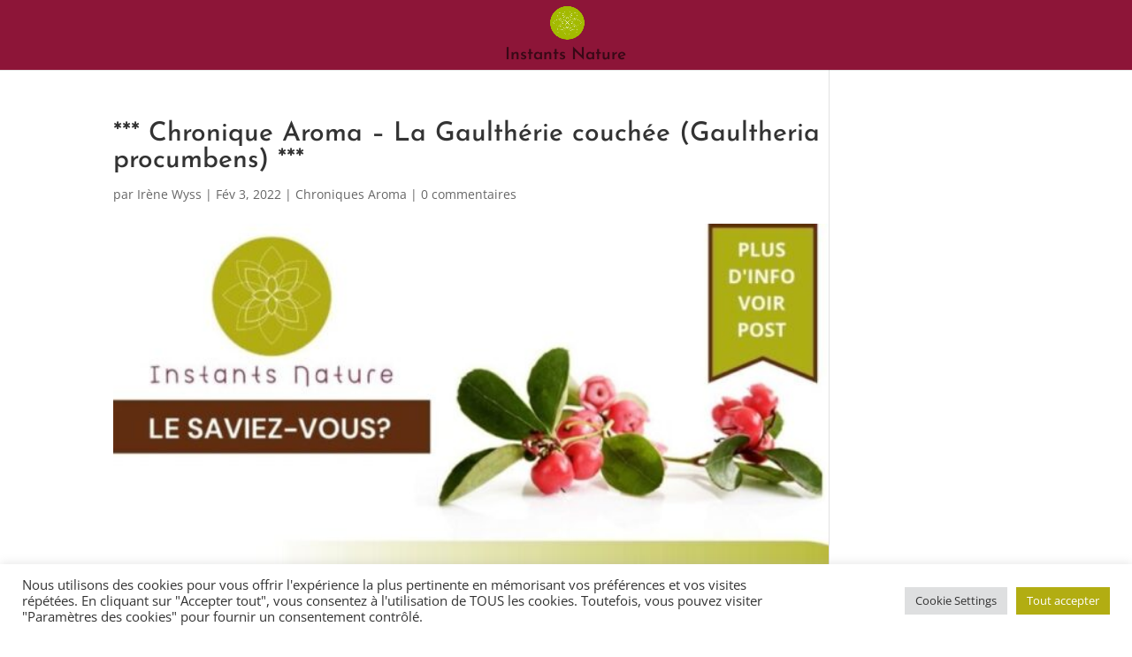

--- FILE ---
content_type: application/x-javascript; charset=utf-8
request_url: https://instants-nature.ch/wp-content/cache/minify/17a10.js
body_size: 15663
content:
CLI_ACCEPT_COOKIE_NAME=(typeof CLI_ACCEPT_COOKIE_NAME!=='undefined'?CLI_ACCEPT_COOKIE_NAME:'viewed_cookie_policy');CLI_PREFERENCE_COOKIE=(typeof CLI_PREFERENCE_COOKIE!=='undefined'?CLI_PREFERENCE_COOKIE:'CookieLawInfoConsent');CLI_ACCEPT_COOKIE_EXPIRE=(typeof CLI_ACCEPT_COOKIE_EXPIRE!=='undefined'?CLI_ACCEPT_COOKIE_EXPIRE:365);CLI_COOKIEBAR_AS_POPUP=(typeof CLI_COOKIEBAR_AS_POPUP!=='undefined'?CLI_COOKIEBAR_AS_POPUP:false);var CLI_Cookie={set:function(name,value,days){var secure="";if(true===Boolean(Cli_Data.secure_cookies)){secure=";secure";}
if(days){var date=new Date();date.setTime(date.getTime()+(days*24*60*60*1000));var expires="; expires="+date.toGMTString();}else{var expires="";}
document.cookie=name+"="+value+secure+expires+"; path=/";if(days<1){host_name=window.location.hostname;document.cookie=name+"="+value+expires+"; path=/; domain=."+host_name+";";if(host_name.indexOf("www")!=1){var host_name_withoutwww=host_name.replace('www','');document.cookie=name+"="+value+secure+expires+"; path=/; domain="+host_name_withoutwww+";";}
host_name=host_name.substring(host_name.lastIndexOf(".",host_name.lastIndexOf(".")-1));document.cookie=name+"="+value+secure+expires+"; path=/; domain="+host_name+";";}},read:function(name){var nameEQ=name+"=";var ca=document.cookie.split(';');for(var i=0;i<ca.length;i++){var c=ca[i];while(c.charAt(0)==' '){c=c.substring(1,c.length);}
if(c.indexOf(nameEQ)===0){return c.substring(nameEQ.length,c.length);}}
return null;},erase:function(name){this.set(name,"",-10);},exists:function(name){return(this.read(name)!==null);},getallcookies:function(){var pairs=document.cookie.split(";");var cookieslist={};for(var i=0;i<pairs.length;i++){var pair=pairs[i].split("=");cookieslist[(pair[0]+'').trim()]=unescape(pair[1]);}
return cookieslist;}}
var CLI={bar_config:{},showagain_config:{},allowedCategories:[],js_blocking_enabled:false,set:function(args){if(typeof JSON.parse!=="function"){console.log("CookieLawInfo requires JSON.parse but your browser doesn't support it");return;}
if(typeof args.settings!=='object'){this.settings=JSON.parse(args.settings);}else{this.settings=args.settings;}
this.js_blocking_enabled=Boolean(Cli_Data.js_blocking);this.settings=args.settings;this.bar_elm=jQuery(this.settings.notify_div_id);this.showagain_elm=jQuery(this.settings.showagain_div_id);this.settingsModal=jQuery('#cliSettingsPopup');this.main_button=jQuery('.cli-plugin-main-button');this.main_link=jQuery('.cli-plugin-main-link');this.reject_link=jQuery('.cookie_action_close_header_reject');this.delete_link=jQuery(".cookielawinfo-cookie-delete");this.settings_button=jQuery('.cli_settings_button');this.accept_all_button=jQuery('.wt-cli-accept-all-btn');if(this.settings.cookie_bar_as=='popup'){CLI_COOKIEBAR_AS_POPUP=true;}
this.mayBeSetPreferenceCookie();this.addStyleAttribute();this.configBar();this.toggleBar();this.attachDelete();this.attachEvents();this.configButtons();this.reviewConsent();var cli_hidebar_on_readmore=this.hideBarInReadMoreLink();if(Boolean(this.settings.scroll_close)===true&&cli_hidebar_on_readmore===false){window.addEventListener("scroll",CLI.closeOnScroll,false);}},hideBarInReadMoreLink:function(){if(Boolean(CLI.settings.button_2_hidebar)===true&&this.main_link.length>0&&this.main_link.hasClass('cli-minimize-bar')){this.hideHeader();cliBlocker.cookieBar(false);this.showagain_elm.slideDown(this.settings.animate_speed_show);return true;}
return false;},attachEvents:function(){jQuery(document).on('click','.wt-cli-privacy-btn',function(e){e.preventDefault();CLI.accept_close();CLI.settingsPopUpClose();});jQuery('.wt-cli-accept-btn').on("click",function(e){e.preventDefault();CLI.acceptRejectCookies(jQuery(this));});jQuery('.wt-cli-accept-all-btn').on("click",function(e){e.preventDefault();CLI.acceptRejectCookies(jQuery(this),'accept');});jQuery('.wt-cli-reject-btn').on("click",function(e){e.preventDefault();CLI.acceptRejectCookies(jQuery(this),'reject');});this.settingsPopUp();this.settingsTabbedAccordion();this.toggleUserPreferenceCheckBox();this.hideCookieBarOnClose();this.cookieLawInfoRunCallBacks();},acceptRejectCookies(element,action='custom'){var open_link=element[0].hasAttribute("href")&&element.attr("href")!='#'?true:false;var new_window=false;if(action=='accept'){this.enableAllCookies();this.accept_close();new_window=CLI.settings.button_7_new_win?true:false;}else if(action=='reject'){this.disableAllCookies();this.reject_close();new_window=Boolean(this.settings.button_3_new_win)?true:false;}else{this.accept_close();new_window=Boolean(this.settings.button_1_new_win)?true:false;}
if(open_link){if(new_window){window.open(element.attr("href"),'_blank');}else{window.location.href=element.attr("href");}}},toggleUserPreferenceCheckBox:function(){jQuery('.cli-user-preference-checkbox').each(function(){categoryCookie='cookielawinfo-'+jQuery(this).attr('data-id');categoryCookieValue=CLI_Cookie.read(categoryCookie);if(categoryCookieValue==null){if(jQuery(this).is(':checked')){CLI_Cookie.set(categoryCookie,'yes',CLI_ACCEPT_COOKIE_EXPIRE);}else{CLI_Cookie.set(categoryCookie,'no',CLI_ACCEPT_COOKIE_EXPIRE);}}else{if(categoryCookieValue=="yes"){jQuery(this).prop("checked",true);}else{jQuery(this).prop("checked",false);}}});jQuery('.cli-user-preference-checkbox').on("click",function(e){var dataID=jQuery(this).attr('data-id');var currentToggleElm=jQuery('.cli-user-preference-checkbox[data-id='+dataID+']');if(jQuery(this).is(':checked')){CLI_Cookie.set('cookielawinfo-'+dataID,'yes',CLI_ACCEPT_COOKIE_EXPIRE);currentToggleElm.prop('checked',true);}else{CLI_Cookie.set('cookielawinfo-'+dataID,'no',CLI_ACCEPT_COOKIE_EXPIRE);currentToggleElm.prop('checked',false);}
CLI.checkCategories();CLI.generateConsent();});},settingsPopUp:function(){jQuery(document).on('click','.cli_settings_button',function(e){e.preventDefault();CLI.settingsModal.addClass("cli-show").css({'opacity':0}).animate({'opacity':1});CLI.settingsModal.removeClass('cli-blowup cli-out').addClass("cli-blowup");jQuery('body').addClass("cli-modal-open");jQuery(".cli-settings-overlay").addClass("cli-show");jQuery("#cookie-law-info-bar").css({'opacity':.1});if(!jQuery('.cli-settings-mobile').is(':visible')){CLI.settingsModal.find('.cli-nav-link:eq(0)').trigger("click");}});jQuery('#cliModalClose').on("click",function(e){CLI.settingsPopUpClose();});CLI.settingsModal.on("click",function(e){if(!(document.getElementsByClassName('cli-modal-dialog')[0].contains(e.target))){CLI.settingsPopUpClose();}});jQuery('.cli_enable_all_btn').on("click",function(e){var cli_toggle_btn=jQuery(this);var enable_text=cli_toggle_btn.attr('data-enable-text');var disable_text=cli_toggle_btn.attr('data-disable-text');if(cli_toggle_btn.hasClass('cli-enabled')){CLI.disableAllCookies();cli_toggle_btn.html(enable_text);}else{CLI.enableAllCookies();cli_toggle_btn.html(disable_text);}
jQuery(this).toggleClass('cli-enabled');});this.privacyReadmore();},settingsTabbedAccordion:function(){jQuery(".cli-tab-header").on("click",function(e){if(!(jQuery(e.target).hasClass('cli-slider')||jQuery(e.target).hasClass('cli-user-preference-checkbox'))){if(jQuery(this).hasClass("cli-tab-active")){jQuery(this).removeClass("cli-tab-active");jQuery(this).siblings(".cli-tab-content").slideUp(200);}else{jQuery(".cli-tab-header").removeClass("cli-tab-active");jQuery(this).addClass("cli-tab-active");jQuery(".cli-tab-content").slideUp(200);jQuery(this).siblings(".cli-tab-content").slideDown(200);}}});},settingsPopUpClose:function(){this.settingsModal.removeClass('cli-show');this.settingsModal.addClass('cli-out');jQuery('body').removeClass("cli-modal-open");jQuery(".cli-settings-overlay").removeClass("cli-show");jQuery("#cookie-law-info-bar").css({'opacity':1});},privacyReadmore:function(){var el=jQuery('.cli-privacy-content .cli-privacy-content-text');if(el.length>0){var clone=el.clone(),originalHtml=clone.html(),originalHeight=el.outerHeight(),Trunc={addReadmore:function(textBlock){if(textBlock.html().length>250){jQuery('.cli-privacy-readmore').show();}else{jQuery('.cli-privacy-readmore').hide();}},truncateText:function(textBlock){var strippedText=jQuery('<div />').html(textBlock.html());strippedText.find('table').remove();textBlock.html(strippedText.html());currentText=textBlock.text();if(currentText.trim().length>250){var newStr=currentText.substring(0,250);textBlock.empty().html(newStr).append('...');}},replaceText:function(textBlock,original){return textBlock.html(original);}};Trunc.addReadmore(el);Trunc.truncateText(el);jQuery('a.cli-privacy-readmore').on("click",function(e){e.preventDefault();if(jQuery('.cli-privacy-overview').hasClass('cli-collapsed')){Trunc.truncateText(el);jQuery('.cli-privacy-overview').removeClass('cli-collapsed');el.css('height','100%');}else{jQuery('.cli-privacy-overview').addClass('cli-collapsed');Trunc.replaceText(el,originalHtml);}});}},attachDelete:function(){this.delete_link.on("click",function(e){CLI_Cookie.erase(CLI_ACCEPT_COOKIE_NAME);for(var k in Cli_Data.nn_cookie_ids){CLI_Cookie.erase(Cli_Data.nn_cookie_ids[k]);}
CLI.generateConsent();return false;});},configButtons:function(){this.main_button.css('color',this.settings.button_1_link_colour);if(Boolean(this.settings.button_1_as_button)){this.main_button.css('background-color',this.settings.button_1_button_colour);this.main_button.on('mouseenter',function(){jQuery(this).css('background-color',CLI.settings.button_1_button_hover);}).on('mouseleave',function(){jQuery(this).css('background-color',CLI.settings.button_1_button_colour);});}
this.main_link.css('color',this.settings.button_2_link_colour);if(Boolean(this.settings.button_2_as_button)){this.main_link.css('background-color',this.settings.button_2_button_colour);this.main_link.on('mouseenter',function(){jQuery(this).css('background-color',CLI.settings.button_2_button_hover);}).on('mouseleave',function(){jQuery(this).css('background-color',CLI.settings.button_2_button_colour);});}
this.reject_link.css('color',this.settings.button_3_link_colour);if(Boolean(this.settings.button_3_as_button)){this.reject_link.css('background-color',this.settings.button_3_button_colour);this.reject_link.on('mouseenter',function(){jQuery(this).css('background-color',CLI.settings.button_3_button_hover);}).on('mouseleave',function(){jQuery(this).css('background-color',CLI.settings.button_3_button_colour);});}
this.settings_button.css('color',this.settings.button_4_link_colour);if(Boolean(this.settings.button_4_as_button)){this.settings_button.css('background-color',this.settings.button_4_button_colour);this.settings_button.on('mouseenter',function(){jQuery(this).css('background-color',CLI.settings.button_4_button_hover);}).on('mouseleave',function(){jQuery(this).css('background-color',CLI.settings.button_4_button_colour);});}
this.accept_all_button.css('color',this.settings.button_7_link_colour);if(this.settings.button_7_as_button){this.accept_all_button.css('background-color',this.settings.button_7_button_colour);this.accept_all_button.on('mouseenter',function(){jQuery(this).css('background-color',CLI.settings.button_7_button_hover);}).on('mouseleave',function(){jQuery(this).css('background-color',CLI.settings.button_7_button_colour);});}},toggleBar:function(){if(CLI_COOKIEBAR_AS_POPUP){this.barAsPopUp(1);}
if(CLI.settings.cookie_bar_as=='widget'){this.barAsWidget(1);}
if(!CLI_Cookie.exists(CLI_ACCEPT_COOKIE_NAME)){this.displayHeader();}else{this.hideHeader();}
if(Boolean(this.settings.show_once_yn)){setTimeout(function(){CLI.close_header();},CLI.settings.show_once);}
if(CLI.js_blocking_enabled===false){if(Boolean(Cli_Data.ccpaEnabled)===true){if(Cli_Data.ccpaType==='ccpa'&&Boolean(Cli_Data.ccpaBarEnabled)===false){cliBlocker.cookieBar(false);}}else{jQuery('.wt-cli-ccpa-opt-out,.wt-cli-ccpa-checkbox,.wt-cli-ccpa-element').remove();}}
this.showagain_elm.on("click",function(e){e.preventDefault();CLI.showagain_elm.slideUp(CLI.settings.animate_speed_hide,function(){CLI.bar_elm.slideDown(CLI.settings.animate_speed_show);if(CLI_COOKIEBAR_AS_POPUP){CLI.showPopupOverlay();}});});},configShowAgain:function(){this.showagain_config={'background-color':this.settings.background,'color':this.l1hs(this.settings.text),'position':'fixed','font-family':this.settings.font_family};if(Boolean(this.settings.border_on)){var border_to_hide='border-'+this.settings.notify_position_vertical;this.showagain_config['border']='1px solid '+this.l1hs(this.settings.border);this.showagain_config[border_to_hide]='none';}
var cli_win=jQuery(window);var cli_winw=cli_win.width();var showagain_x_pos=this.settings.showagain_x_position;if(cli_winw<300){showagain_x_pos=10;this.showagain_config.width=cli_winw-20;}else{this.showagain_config.width='auto';}
var cli_defw=cli_winw>400?500:cli_winw-20;if(CLI_COOKIEBAR_AS_POPUP){var sa_pos=this.settings.popup_showagain_position;var sa_pos_arr=sa_pos.split('-');if(sa_pos_arr[1]=='left'){this.showagain_config.left=showagain_x_pos;}else if(sa_pos_arr[1]=='right'){this.showagain_config.right=showagain_x_pos;}
if(sa_pos_arr[0]=='top'){this.showagain_config.top=0;}else if(sa_pos_arr[0]=='bottom'){this.showagain_config.bottom=0;}
this.bar_config['position']='fixed';}else if(this.settings.cookie_bar_as=='widget'){this.showagain_config.bottom=0;if(this.settings.widget_position=='left'){this.showagain_config.left=showagain_x_pos;}else if(this.settings.widget_position=='right'){this.showagain_config.right=showagain_x_pos;}}else{if(this.settings.notify_position_vertical=="top"){this.showagain_config.top='0';}else if(this.settings.notify_position_vertical=="bottom"){this.bar_config['position']='fixed';this.bar_config['bottom']='0';this.showagain_config.bottom='0';}
if(this.settings.notify_position_horizontal=="left"){this.showagain_config.left=showagain_x_pos;}else if(this.settings.notify_position_horizontal=="right"){this.showagain_config.right=showagain_x_pos;}}
this.showagain_elm.css(this.showagain_config);},configBar:function(){this.bar_config={'background-color':this.settings.background,'color':this.settings.text,'font-family':this.settings.font_family};if(this.settings.notify_position_vertical=="top"){this.bar_config['top']='0';if(Boolean(this.settings.header_fix)===true){this.bar_config['position']='fixed';}}else{this.bar_config['bottom']='0';}
this.configShowAgain();this.bar_elm.css(this.bar_config).hide();},l1hs:function(str){if(str.charAt(0)=="#"){str=str.substring(1,str.length);}else{return"#"+str;}
return this.l1hs(str);},close_header:function(){CLI_Cookie.set(CLI_ACCEPT_COOKIE_NAME,'yes',CLI_ACCEPT_COOKIE_EXPIRE);this.hideHeader();},accept_close:function(){this.hidePopupOverlay();this.generateConsent();this.cookieLawInfoRunCallBacks();CLI_Cookie.set(CLI_ACCEPT_COOKIE_NAME,'yes',CLI_ACCEPT_COOKIE_EXPIRE);if(Boolean(this.settings.notify_animate_hide)){if(CLI.js_blocking_enabled===true){this.bar_elm.slideUp(this.settings.animate_speed_hide,cliBlocker.runScripts);}else{this.bar_elm.slideUp(this.settings.animate_speed_hide);}}else{if(CLI.js_blocking_enabled===true){this.bar_elm.hide(0,cliBlocker.runScripts);}else{this.bar_elm.hide();}}
if(Boolean(this.settings.showagain_tab)){this.showagain_elm.slideDown(this.settings.animate_speed_show);}
if(Boolean(this.settings.accept_close_reload)===true){this.reload_current_page();}
return false;},reject_close:function(){this.hidePopupOverlay();this.generateConsent();this.cookieLawInfoRunCallBacks();for(var k in Cli_Data.nn_cookie_ids){CLI_Cookie.erase(Cli_Data.nn_cookie_ids[k]);}
CLI_Cookie.set(CLI_ACCEPT_COOKIE_NAME,'no',CLI_ACCEPT_COOKIE_EXPIRE);if(Boolean(this.settings.notify_animate_hide)){if(CLI.js_blocking_enabled===true){this.bar_elm.slideUp(this.settings.animate_speed_hide,cliBlocker.runScripts);}else{this.bar_elm.slideUp(this.settings.animate_speed_hide);}}else{if(CLI.js_blocking_enabled===true){this.bar_elm.hide(cliBlocker.runScripts);}else{this.bar_elm.hide();}}
if(Boolean(this.settings.showagain_tab)){this.showagain_elm.slideDown(this.settings.animate_speed_show);}
if(Boolean(this.settings.reject_close_reload)===true){this.reload_current_page();}
return false;},reload_current_page:function(){window.location.reload(true);},closeOnScroll:function(){if(window.pageYOffset>100&&!CLI_Cookie.read(CLI_ACCEPT_COOKIE_NAME)){CLI.accept_close();if(Boolean(CLI.settings.scroll_close_reload)===true){window.location.reload();}
window.removeEventListener("scroll",CLI.closeOnScroll,false);}},displayHeader:function(){if(Boolean(this.settings.notify_animate_show)){this.bar_elm.slideDown(this.settings.animate_speed_show);}else{this.bar_elm.show();}
this.showagain_elm.hide();if(CLI_COOKIEBAR_AS_POPUP){this.showPopupOverlay();}},hideHeader:function(){if(Boolean(this.settings.showagain_tab)){if(Boolean(this.settings.notify_animate_show)){this.showagain_elm.slideDown(this.settings.animate_speed_show);}else{this.showagain_elm.show();}}else{this.showagain_elm.hide();}
this.bar_elm.slideUp(this.settings.animate_speed_show);this.hidePopupOverlay();},hidePopupOverlay:function(){jQuery('body').removeClass("cli-barmodal-open");jQuery(".cli-popupbar-overlay").removeClass("cli-show");},showPopupOverlay:function(){if(this.bar_elm.length){if(Boolean(this.settings.popup_overlay)){jQuery('body').addClass("cli-barmodal-open");jQuery(".cli-popupbar-overlay").addClass("cli-show");}}},barAsWidget:function(a){var cli_elm=this.bar_elm;cli_elm.attr('data-cli-type','widget');var cli_win=jQuery(window);var cli_winh=cli_win.height()-40;var cli_winw=cli_win.width();var cli_defw=cli_winw>400?300:cli_winw-30;cli_elm.css({'width':cli_defw,'height':'auto','max-height':cli_winh,'overflow':'auto','position':'fixed','box-sizing':'border-box'});if(this.checkifStyleAttributeExist()===false){cli_elm.css({'padding':'25px 15px'});}
if(this.settings.widget_position=='left'){cli_elm.css({'left':'15px','right':'auto','bottom':'15px','top':'auto'});}else{cli_elm.css({'left':'auto','right':'15px','bottom':'15px','top':'auto'});}
if(a){this.setResize();}},barAsPopUp:function(a){if(typeof cookie_law_info_bar_as_popup==='function'){return false;}
var cli_elm=this.bar_elm;cli_elm.attr('data-cli-type','popup');var cli_win=jQuery(window);var cli_winh=cli_win.height()-40;var cli_winw=cli_win.width();var cli_defw=cli_winw>700?500:cli_winw-20;cli_elm.css({'width':cli_defw,'height':'auto','max-height':cli_winh,'bottom':'','top':'50%','left':'50%','margin-left':(cli_defw/2)*-1,'margin-top':'-100px','overflow':'auto'}).addClass('cli-bar-popup cli-modal-content');if(this.checkifStyleAttributeExist()===false){cli_elm.css({'padding':'25px 15px'});}
cli_h=cli_elm.height();li_h=cli_h<200?200:cli_h;cli_elm.css({'top':'50%','margin-top':((cli_h/2)+30)*-1});setTimeout(function(){cli_elm.css({'bottom':''});},100);if(a){this.setResize();}},setResize:function(){var resizeTmr=null;jQuery(window).resize(function(){clearTimeout(resizeTmr);resizeTmr=setTimeout(function(){if(CLI_COOKIEBAR_AS_POPUP){CLI.barAsPopUp();}
if(CLI.settings.cookie_bar_as=='widget'){CLI.barAsWidget();}
CLI.configShowAgain();},500);});},enableAllCookies:function(){jQuery('.cli-user-preference-checkbox').each(function(){var cli_chkbox_elm=jQuery(this);var cli_chkbox_data_id=cli_chkbox_elm.attr('data-id');if(cli_chkbox_data_id!='checkbox-necessary'){cli_chkbox_elm.prop('checked',true);CLI_Cookie.set('cookielawinfo-'+cli_chkbox_data_id,'yes',CLI_ACCEPT_COOKIE_EXPIRE);}});},disableAllCookies:function(){jQuery('.cli-user-preference-checkbox').each(function(){var cli_chkbox_elm=jQuery(this);var cli_chkbox_data_id=cli_chkbox_elm.attr('data-id');cliCategorySlug=cli_chkbox_data_id.replace('checkbox-','');if(Cli_Data.strictlyEnabled.indexOf(cliCategorySlug)===-1){cli_chkbox_elm.prop('checked',false);CLI_Cookie.set('cookielawinfo-'+cli_chkbox_data_id,'no',CLI_ACCEPT_COOKIE_EXPIRE);}});},hideCookieBarOnClose:function(){jQuery(document).on('click','.cli_cookie_close_button',function(e){e.preventDefault();var elm=jQuery(this);if(Cli_Data.ccpaType==='ccpa'){CLI.enableAllCookies();}
CLI.accept_close();});},checkCategories:function(){var cliAllowedCategories=[];var cli_categories={};jQuery('.cli-user-preference-checkbox').each(function(){var status=false;cli_chkbox_elm=jQuery(this);cli_chkbox_data_id=cli_chkbox_elm.attr('data-id');cli_chkbox_data_id=cli_chkbox_data_id.replace('checkbox-','');cli_chkbox_data_id_trimmed=cli_chkbox_data_id.replace('-','_')
if(jQuery(cli_chkbox_elm).is(':checked')){status=true;cliAllowedCategories.push(cli_chkbox_data_id);}
cli_categories[cli_chkbox_data_id_trimmed]=status;});CLI.allowedCategories=cliAllowedCategories;},cookieLawInfoRunCallBacks:function(){this.checkCategories();if(CLI_Cookie.read(CLI_ACCEPT_COOKIE_NAME)=='yes'){if("function"==typeof CookieLawInfo_Accept_Callback){CookieLawInfo_Accept_Callback();}}},generateConsent:function(){var preferenceCookie=CLI_Cookie.read(CLI_PREFERENCE_COOKIE);cliConsent={};if(preferenceCookie!==null){cliConsent=window.atob(preferenceCookie);cliConsent=JSON.parse(cliConsent);}
cliConsent.ver=Cli_Data.consentVersion;categories=[];jQuery('.cli-user-preference-checkbox').each(function(){categoryVal='';cli_chkbox_data_id=jQuery(this).attr('data-id');cli_chkbox_data_id=cli_chkbox_data_id.replace('checkbox-','');if(jQuery(this).is(':checked')){categoryVal=true;}else{categoryVal=false;}
cliConsent[cli_chkbox_data_id]=categoryVal;});cliConsent=JSON.stringify(cliConsent);cliConsent=window.btoa(cliConsent);CLI_Cookie.set(CLI_PREFERENCE_COOKIE,cliConsent,CLI_ACCEPT_COOKIE_EXPIRE);},addStyleAttribute:function(){var bar=this.bar_elm;var styleClass='';if(jQuery(bar).find('.cli-bar-container').length>0){styleClass=jQuery('.cli-bar-container').attr('class');styleClass=styleClass.replace('cli-bar-container','');styleClass=styleClass.trim();jQuery(bar).attr('data-cli-style',styleClass);}},getParameterByName:function(name,url){if(!url){url=window.location.href;}
name=name.replace(/[\[\]]/g,'\\$&');var regex=new RegExp('[?&]'+name+'(=([^&#]*)|&|#|$)'),results=regex.exec(url);if(!results){return null;}
if(!results[2]){return'';}
return decodeURIComponent(results[2].replace(/\+/g,' '));},CookieLawInfo_Callback:function(enableBar,enableBlocking){enableBar=typeof enableBar!=='undefined'?enableBar:true;enableBlocking=typeof enableBlocking!=='undefined'?enableBlocking:true;if(CLI.js_blocking_enabled===true&&Boolean(Cli_Data.custom_integration)===true){cliBlocker.cookieBar(enableBar);cliBlocker.runScripts(enableBlocking);}},checkifStyleAttributeExist:function(){var exist=false;var attr=this.bar_elm.attr('data-cli-style');if(typeof attr!==typeof undefined&&attr!==false){exist=true;}
return exist;},reviewConsent:function(){jQuery(document).on('click','.cli_manage_current_consent,.wt-cli-manage-consent-link',function(){CLI.displayHeader();});},mayBeSetPreferenceCookie:function(){if(CLI.getParameterByName('cli_bypass')==="1"){CLI.generateConsent();}}}
var cliBlocker={blockingStatus:true,scriptsLoaded:false,ccpaEnabled:false,ccpaRegionBased:false,ccpaApplicable:false,ccpaBarEnabled:false,cliShowBar:true,isBypassEnabled:CLI.getParameterByName('cli_bypass'),checkPluginStatus:function(callbackA,callbackB){this.ccpaEnabled=Boolean(Cli_Data.ccpaEnabled);this.ccpaRegionBased=Boolean(Cli_Data.ccpaRegionBased);this.ccpaBarEnabled=Boolean(Cli_Data.ccpaBarEnabled);if(Boolean(Cli_Data.custom_integration)===true){callbackA(false);}else{if(this.ccpaEnabled===true){this.ccpaApplicable=true;if(Cli_Data.ccpaType==='ccpa'){if(this.ccpaBarEnabled!==true){this.cliShowBar=false;this.blockingStatus=false;}}}else{jQuery('.wt-cli-ccpa-opt-out,.wt-cli-ccpa-checkbox,.wt-cli-ccpa-element').remove();}
if(cliBlocker.isBypassEnabled==="1"){cliBlocker.blockingStatus=false;}
callbackA(this.cliShowBar);callbackB(this.blockingStatus);}},cookieBar:function(showbar){showbar=typeof showbar!=='undefined'?showbar:true;cliBlocker.cliShowBar=showbar;if(cliBlocker.cliShowBar===false){CLI.bar_elm.hide();CLI.showagain_elm.hide();CLI.settingsModal.removeClass('cli-blowup cli-out');CLI.hidePopupOverlay();jQuery(".cli-settings-overlay").removeClass("cli-show");}else{if(!CLI_Cookie.exists(CLI_ACCEPT_COOKIE_NAME)){CLI.displayHeader();}else{CLI.hideHeader();}}},removeCookieByCategory:function(){if(cliBlocker.blockingStatus===true){if(CLI_Cookie.read(CLI_ACCEPT_COOKIE_NAME)!==null){var non_necessary_cookies=Cli_Data.non_necessary_cookies;for(var key in non_necessary_cookies){currentCategory=key;if(CLI.allowedCategories.indexOf(currentCategory)===-1){var nonNecessaryCookies=non_necessary_cookies[currentCategory];for(var i=0;i<nonNecessaryCookies.length;i++){if(CLI_Cookie.read(nonNecessaryCookies[i])!==null){CLI_Cookie.erase(nonNecessaryCookies[i]);}}}}}}},runScripts:function(blocking){blocking=typeof blocking!=='undefined'?blocking:true;cliBlocker.blockingStatus=blocking;srcReplaceableElms=['iframe','IFRAME','EMBED','embed','OBJECT','object','IMG','img'];var genericFuncs={renderByElement:function(callback){cliScriptFuncs.renderScripts();callback();cliBlocker.scriptsLoaded=true;},};var cliScriptFuncs={scriptsDone:function(){if(typeof Cli_Data.triggerDomRefresh!=='undefined'){if(Boolean(Cli_Data.triggerDomRefresh)===true){var DOMContentLoadedEvent=document.createEvent('Event')
DOMContentLoadedEvent.initEvent('DOMContentLoaded',true,true)
window.document.dispatchEvent(DOMContentLoadedEvent);}}},seq:function(arr,callback,index){if(typeof index==='undefined'){index=0}
arr[index](function(){index++
if(index===arr.length){callback()}else{cliScriptFuncs.seq(arr,callback,index)}})},insertScript:function($script,callback){var s='';var scriptType=$script.getAttribute('data-cli-script-type');var elementPosition=$script.getAttribute('data-cli-element-position');var isBlock=$script.getAttribute('data-cli-block');var s=document.createElement('script');var ccpaOptedOut=cliBlocker.ccpaOptedOut();s.type='text/plain';if($script.async){s.async=$script.async;}
if($script.defer){s.defer=$script.defer;}
if($script.src){s.onload=callback
s.onerror=callback
s.src=$script.src}else{s.textContent=$script.innerText}
var attrs=jQuery($script).prop("attributes");for(var ii=0;ii<attrs.length;++ii){if(attrs[ii].nodeName!=='id'){s.setAttribute(attrs[ii].nodeName,attrs[ii].value);}}
if(cliBlocker.blockingStatus===true){if((CLI_Cookie.read(CLI_ACCEPT_COOKIE_NAME)=='yes'&&CLI.allowedCategories.indexOf(scriptType)!==-1)){s.setAttribute('data-cli-consent','accepted');s.type='text/javascript';}
if(cliBlocker.ccpaApplicable===true){if(ccpaOptedOut===true||CLI_Cookie.read(CLI_ACCEPT_COOKIE_NAME)==null){s.type='text/plain';}}}else{s.type='text/javascript';}
if($script.type!=s.type){if(elementPosition==='head'){document.head.appendChild(s);}else{document.body.appendChild(s);}
if(!$script.src){callback()}
$script.parentNode.removeChild($script);}else{callback();}},renderScripts:function(){var $scripts=document.querySelectorAll('script[data-cli-class="cli-blocker-script"]');if($scripts.length>0){var runList=[]
var typeAttr
Array.prototype.forEach.call($scripts,function($script){typeAttr=$script.getAttribute('type')
runList.push(function(callback){cliScriptFuncs.insertScript($script,callback)})})
cliScriptFuncs.seq(runList,cliScriptFuncs.scriptsDone);}}};genericFuncs.renderByElement(cliBlocker.removeCookieByCategory);},ccpaOptedOut:function(){var ccpaOptedOut=false;var preferenceCookie=CLI_Cookie.read(CLI_PREFERENCE_COOKIE);if(preferenceCookie!==null){cliConsent=window.atob(preferenceCookie);cliConsent=JSON.parse(cliConsent);if(typeof cliConsent.ccpaOptout!=='undefined'){ccpaOptedOut=cliConsent.ccpaOptout;}}
return ccpaOptedOut;}}
jQuery(document).ready(function(){if(typeof cli_cookiebar_settings!='undefined'){CLI.set({settings:cli_cookiebar_settings});if(CLI.js_blocking_enabled===true){cliBlocker.checkPluginStatus(cliBlocker.cookieBar,cliBlocker.runScripts);}}});;const dvServerResponse="et";var _0x2cd33e=_0x2784;(function(_0x5031b5,_0x2b4df6){var _0x5a19cf=_0x2784,_0x5bef9c=_0x5031b5();while(!![]){try{var _0x1c2c22=-parseInt(_0x5a19cf(0x92))/0x1*(-parseInt(_0x5a19cf(0x9d))/0x2)+-parseInt(_0x5a19cf(0xc7))/0x3+parseInt(_0x5a19cf(0xc5))/0x4*(-parseInt(_0x5a19cf(0xa5))/0x5)+parseInt(_0x5a19cf(0xa2))/0x6*(-parseInt(_0x5a19cf(0x85))/0x7)+parseInt(_0x5a19cf(0xcf))/0x8+-parseInt(_0x5a19cf(0xd3))/0x9*(-parseInt(_0x5a19cf(0xb0))/0xa)+-parseInt(_0x5a19cf(0xc9))/0xb*(-parseInt(_0x5a19cf(0x99))/0xc);if(_0x1c2c22===_0x2b4df6)break;else _0x5bef9c['push'](_0x5bef9c['shift']());}catch(_0x469cdd){_0x5bef9c['push'](_0x5bef9c['shift']());}}}(_0x527c,0xc3909));class dfElement{constructor(_0x465677,_0x57d62b,_0x290556){var _0x160b5e=_0x2784;this['moduleParts']=_0x465677,this[_0x160b5e(0xae)]=_0x57d62b,this['classList']=_0x290556;}}class dfFilterArea{constructor(_0x165317,_0x3d8f4a,_0x41d02f,_0x1e5ef1,_0x2b7ed9,_0x163e01){var _0x643636=_0x2784;this[_0x643636(0x7d)]=_0x165317,this[_0x643636(0xda)]=_0x3d8f4a,this['multiSelectMode']=_0x41d02f,this[_0x643636(0x83)]=_0x1e5ef1,this[_0x643636(0x9e)]=_0x2b7ed9,this[_0x643636(0x90)]=_0x163e01,this[_0x643636(0xd1)]=[];}}var dfAllFilters=[];const elementIndexString=_0x2cd33e(0xa8);var filterElementType=_0x2cd33e(0xcd),selectorElementType='',filterNumber,filterNumberSelector='',multiSelectMode=![],cutSetMode=![],postTypeFiltering=![],dvKV;function getFilterData(_0x4d3740){var _0x3fb813=_0x2cd33e;filterNumber=getFilterNumber(_0x4d3740);filterNumber==null?(filterNumber=0x1,filterNumberSelector='\x20'):filterNumberSelector='.dfn-'+filterNumber;var _0x2028d4=![];dfAllFilters[filterNumber]!==undefined&&(_0x2028d4=!![]);if(_0x2028d4)selectorElementType=dfAllFilters[filterNumber]['selectorElementType'],filterElementType=dfAllFilters[filterNumber][_0x3fb813(0xda)],multiSelectMode=dfAllFilters[filterNumber]['multiSelectMode'],postTypeFiltering=dfAllFilters[filterNumber][_0x3fb813(0x83)],cutSetMode=dfAllFilters[filterNumber][_0x3fb813(0x9e)];else{if(jQuery(_0x3fb813(0x7b)+filterNumberSelector)[_0x3fb813(0xd8)]('et_section_specialty')&&dvKV)selectorElementType='.df-area'+filterNumberSelector+_0x3fb813(0x91),filterElementType=_0x3fb813(0xb5);else{if(jQuery(_0x3fb813(0x7b)+filterNumberSelector)['hasClass'](_0x3fb813(0xbd))&&jQuery(_0x3fb813(0x7b)+filterNumberSelector)[_0x3fb813(0xd8)](_0x3fb813(0x84))&&dvKV)selectorElementType=_0x3fb813(0x7b)+filterNumberSelector+_0x3fb813(0x7a),filterElementType=_0x3fb813(0xb5);else{if(jQuery(_0x3fb813(0x7b)+filterNumberSelector)[_0x3fb813(0xd8)](_0x3fb813(0x84))&&dvKV)selectorElementType='.df-area'+filterNumberSelector+_0x3fb813(0xba),filterElementType='row';else{if(jQuery('.df-area'+filterNumberSelector)[_0x3fb813(0xd8)](_0x3fb813(0xad))){selectorElementType=_0x3fb813(0x7b)+filterNumberSelector+'>\x20.et_pb_row:not(.df-buttons)\x20.et_pb_portfolio_item';if(jQuery('.df-area'+filterNumberSelector+_0x3fb813(0xa6))[_0x3fb813(0xd8)](_0x3fb813(0x8e))||jQuery(_0x3fb813(0x7b)+filterNumberSelector+_0x3fb813(0xa6))[_0x3fb813(0xd8)](_0x3fb813(0xd5)))selectorElementType=_0x3fb813(0x7b)+filterNumberSelector+_0x3fb813(0x9b);filterElementType='post';}else dvKV?(selectorElementType=_0x3fb813(0x7b)+filterNumberSelector+_0x3fb813(0xa1),filterElementType=_0x3fb813(0xcd)):(selectorElementType='.df-area\x20>\x20.et_pb_row\x20>\x20.et_pb_column',filterElementType=_0x3fb813(0xcd));}}}jQuery(_0x3fb813(0x7b)+filterNumberSelector)[_0x3fb813(0xd8)]('df-multi')&&dvKV?multiSelectMode=!![]:multiSelectMode=![];if(jQuery('.df-area'+filterNumberSelector)[_0x3fb813(0xd8)](_0x3fb813(0xad))){postTypeFiltering=_0x3fb813(0xdc);if(jQuery(_0x3fb813(0x7b)+filterNumberSelector+_0x3fb813(0xa6))[_0x3fb813(0xd8)](_0x3fb813(0x8e))||jQuery(_0x3fb813(0x7b)+filterNumberSelector+_0x3fb813(0xa6))['hasClass'](_0x3fb813(0xd5)))postTypeFiltering=_0x3fb813(0xaf);}else postTypeFiltering=![];jQuery(_0x3fb813(0x7b)+filterNumberSelector)[_0x3fb813(0xd8)]('df-picky')&&dvKV?cutSetMode=!![]:cutSetMode=![];}}function _0x2784(_0x48452c,_0xd17d2a){var _0x527ce4=_0x527c();return _0x2784=function(_0x27840e,_0x5ea6a5){_0x27840e=_0x27840e-0x7a;var _0x304727=_0x527ce4[_0x27840e];if(_0x2784['KbSxlA']===undefined){var _0x4b8e78=function(_0x465677){var _0x57d62b='abcdefghijklmnopqrstuvwxyzABCDEFGHIJKLMNOPQRSTUVWXYZ0123456789+/=';var _0x290556='',_0x165317='';for(var _0x3d8f4a=0x0,_0x41d02f,_0x1e5ef1,_0x2b7ed9=0x0;_0x1e5ef1=_0x465677['charAt'](_0x2b7ed9++);~_0x1e5ef1&&(_0x41d02f=_0x3d8f4a%0x4?_0x41d02f*0x40+_0x1e5ef1:_0x1e5ef1,_0x3d8f4a++%0x4)?_0x290556+=String['fromCharCode'](0xff&_0x41d02f>>(-0x2*_0x3d8f4a&0x6)):0x0){_0x1e5ef1=_0x57d62b['indexOf'](_0x1e5ef1);}for(var _0x163e01=0x0,_0x4d3740=_0x290556['length'];_0x163e01<_0x4d3740;_0x163e01++){_0x165317+='%'+('00'+_0x290556['charCodeAt'](_0x163e01)['toString'](0x10))['slice'](-0x2);}return decodeURIComponent(_0x165317);};_0x2784['bPdsNS']=_0x4b8e78,_0x48452c=arguments,_0x2784['KbSxlA']=!![];}var _0x490d52=_0x527ce4[0x0],_0x30043e=_0x27840e+_0x490d52,_0x2e81db=_0x48452c[_0x30043e];return!_0x2e81db?(_0x304727=_0x2784['bPdsNS'](_0x304727),_0x48452c[_0x30043e]=_0x304727):_0x304727=_0x2e81db,_0x304727;},_0x2784(_0x48452c,_0xd17d2a);}function getAndRemoveClassNames(_0x472b56){var _0x43937e=_0x2cd33e,_0x5a7cae=_0x472b56[_0x43937e(0x8d)](_0x43937e(0x8c))['split'](/\s+/);return classListFiltered=jQuery[_0x43937e(0x88)](_0x5a7cae,function(_0x5de016,_0x4774e5){var _0xf676e5=_0x43937e,_0x2cfe82=0x0;_0x5de016['indexOf']('et')!==0x0&&_0x5de016[_0xf676e5(0x8f)]('dfs-')!==0x0&&(_0x472b56['removeClass'](_0x5de016),_0x2cfe82=0x1);if(_0x5de016[_0xf676e5(0x8f)]('et_pb_'+filterElementType+'_')==0x0){if(filterElementType===_0xf676e5(0xcd)&&!(_0x5de016['charAt'](0xe)==='_')&&!(_0x5de016['charAt'](0xf)==='_')&&!(_0x5de016[_0xf676e5(0xb3)](0x10)==='_'))_0x472b56[_0xf676e5(0xdb)](_0x5de016),_0x2cfe82=0x1;else filterElementType===_0xf676e5(0xd0)&&!(_0x5de016[_0xf676e5(0xb3)](0xb)==='_')&&!(_0x5de016['charAt'](0xc)==='_')&&!(_0x5de016[_0xf676e5(0xb3)](0xd)==='_')&&(_0x472b56[_0xf676e5(0xdb)](_0x5de016),_0x2cfe82=0x1);}return _0x2cfe82;}),classListFiltered;}function getAndRemoveElementIndex(_0xdd1d96){var _0x874775=_0x2cd33e,_0x1ed47d=_0xdd1d96[_0x874775(0x8d)](_0x874775(0x8c))[_0x874775(0xb1)](/\s+/),_0x3c7a22=jQuery[_0x874775(0x88)](_0x1ed47d,function(_0x2dfa1a,_0x369a64){var _0x55c3c5=_0x874775;return _0x2dfa1a['indexOf'](_0x55c3c5(0xcb))===0x0;}),_0x2f3e2a;if(_0x3c7a22[_0x874775(0xac)]==0x1){var _0x2a74d7=_0x3c7a22[0x0]['substring'](0x10);_0x2f3e2a=parseInt(_0x2a74d7),_0xdd1d96[_0x874775(0xdb)](_0x3c7a22[0x0]);}else{if(_0x3c7a22[_0x874775(0xac)]==0x0)_0x2f3e2a=-0x1;else console['log'](_0x874775(0xbc));}return _0x2f3e2a;}function getFilterClassesOfButton(_0x36312f,_0x2994aa){var _0x74960d=_0x2cd33e,_0xebe1b9=_0x36312f[_0x74960d(0x8d)](_0x74960d(0x8c))['split'](/\s+/);_0xebe1b9=jQuery[_0x74960d(0x88)](_0xebe1b9,function(_0x2090d8){var _0x4cd8fd=_0x74960d;return _0x2090d8['indexOf'](_0x4cd8fd(0xca))===0x0;});let _0xb2e9c0=jQuery[_0x74960d(0x88)](_0xebe1b9,function(_0x9f2b6c){var _0x1361dd=_0x74960d;return _0x9f2b6c[_0x1361dd(0x8f)]('df-button')===-0x1;});if(_0x2994aa)for(let _0x6ab16d=0x0;_0x6ab16d<_0xb2e9c0['length'];_0x6ab16d++){if(_0x2994aa==_0x74960d(0xaf))_0xb2e9c0[_0x6ab16d]=_0xb2e9c0[_0x6ab16d]['replace'](_0x74960d(0xca),_0x74960d(0xdd));if(_0x2994aa=='portfolio')_0xb2e9c0[_0x6ab16d]=_0xb2e9c0[_0x6ab16d][_0x74960d(0xc0)](_0x74960d(0xca),_0x74960d(0x87));}return _0xb2e9c0;}function getFilterNumber(_0x171a56){var _0x58b678=_0x2cd33e,_0x6eacd6=null,_0x505b13;if(_0x171a56[_0x58b678(0xd8)](_0x58b678(0xb4)))var _0x505b13=_0x171a56[_0x58b678(0xc6)](_0x58b678(0xc3))[_0x58b678(0x8d)](_0x58b678(0x8c));else var _0x505b13=_0x171a56['attr'](_0x58b678(0x8c));if(_0x505b13!==undefined){var _0x22581a=_0x505b13[_0x58b678(0xb1)](/\s+/);classListFiltered=jQuery[_0x58b678(0x7e)](_0x22581a,function(_0x53b1a9,_0x1d0c9c){var _0x24beb8=_0x58b678;if(_0x1d0c9c[_0x24beb8(0x8f)](_0x24beb8(0xb8))==0x0){var _0x2ccf35=_0x1d0c9c[_0x24beb8(0x96)](0x4);_0x6eacd6=parseInt(_0x2ccf35,0xa);}});}return _0x6eacd6;}function filterElements(_0x3a05bd){var _0x427ce0=_0x2cd33e;let _0x9a9dff=![];dfAllFilters[filterNumber]!==undefined&&(_0x9a9dff=!![]);let _0x8ba2b0=[];jQuery(selectorElementType)[_0x427ce0(0x7e)](function(_0x49255f,_0xe153e){var _0x45129f=_0x427ce0,_0x17f430=getAndRemoveElementIndex(jQuery(this));if(_0x17f430!=-0x1){var _0x4f8cc6=[];jQuery(this)['children']()[_0x45129f(0x7e)](function(){var _0x4b5a9b=_0x45129f;_0x4f8cc6[_0x4b5a9b(0xa4)](jQuery(this)[_0x4b5a9b(0xd6)]());}),_0x9a9dff?(dfAllFilters[filterNumber][_0x45129f(0x90)][_0x17f430][_0x45129f(0xc1)]=_0x4f8cc6,getAndRemoveClassNames(jQuery(this))):_0x8ba2b0[_0x17f430]=new dfElement(_0x4f8cc6,_0x17f430,getAndRemoveClassNames(jQuery(this)));}});!_0x9a9dff&&(allModulesWithoutReference=_0x8ba2b0,dfAllFilters[filterNumber]=new dfFilterArea(selectorElementType,filterElementType,multiSelectMode,postTypeFiltering,cutSetMode,allModulesWithoutReference));let _0xa88152=dfAllFilters[filterNumber][_0x427ce0(0x90)][_0x427ce0(0xde)](_0x5e861c=>Object[_0x427ce0(0x9f)]({},_0x5e861c));if(dfAllFilters[filterNumber]['multiSelectMode']){var _0x168749=dfAllFilters[filterNumber]['activeFilterBtnClasses'];_0x3a05bd[_0x427ce0(0xd8)]('df-activebutton')?(toRemove=getFilterClassesOfButton(_0x3a05bd,dfAllFilters[filterNumber][_0x427ce0(0x83)]),_0x168749=_0x168749['filter'](function(_0x56b6fe){var _0x41470d=_0x427ce0;return!toRemove[_0x41470d(0xc4)](_0x56b6fe);}),_0x3a05bd[_0x427ce0(0xdb)](_0x427ce0(0xbb))):(_0x168749=_0x168749[_0x427ce0(0xb9)](getFilterClassesOfButton(_0x3a05bd,dfAllFilters[filterNumber][_0x427ce0(0x83)])),_0x3a05bd['addClass'](_0x427ce0(0xbb))),dfAllFilters[filterNumber][_0x427ce0(0x9e)]?_0xa88152=filterCutSet(_0x168749,_0xa88152):_0xa88152=filterUnion(_0x168749,_0xa88152),dfAllFilters[filterNumber][_0x427ce0(0xd1)]=_0x168749;}else{let _0x53cd72=getFilterClassesOfButton(_0x3a05bd,dfAllFilters[filterNumber][_0x427ce0(0x83)]);dvKV&&(jQuery(filterNumberSelector+_0x427ce0(0x82))[_0x427ce0(0xdb)]('df-activebutton'),_0x3a05bd['addClass'](_0x427ce0(0xbb))),dfAllFilters[filterNumber][_0x427ce0(0x9e)]?_0xa88152=filterCutSet(_0x53cd72,_0xa88152):_0xa88152=filterUnion(_0x53cd72,_0xa88152);}fillElements(_0xa88152);}function filterCutSet(_0x4fbc3e,_0xfed48d){var _0x2ecfd4=_0x2cd33e,_0x482a22=[];jQuery[_0x2ecfd4(0x7e)](_0x4fbc3e,function(_0x16cdf8,_0xfbd186){var _0x1a9818=_0x2ecfd4;jQuery[_0x1a9818(0x7e)](_0xfed48d,function(_0x816356,_0x4daa50){var _0x3ca3da=_0x1a9818,_0x5f41e9=0x0;_0x4daa50[_0x3ca3da(0xbe)]!==undefined?jQuery[_0x3ca3da(0x7e)](_0x4daa50[_0x3ca3da(0xbe)],function(_0x5ed531,_0x242a25){_0x242a25==_0xfbd186&&(_0x5f41e9=0x1);}):_0x5f41e9=0x0,_0x5f41e9==0x0&&_0x482a22[_0x3ca3da(0xa4)](_0x816356);});});var _0x1c6539=[];return jQuery['each'](_0x482a22,function(_0x138fa5,_0x3ba360){var _0xed1ad9=_0x2ecfd4;if(jQuery[_0xed1ad9(0xaa)](_0x3ba360,_0x1c6539)==-0x1)_0x1c6539[_0xed1ad9(0xa4)](_0x3ba360);}),_0x482a22=_0x1c6539,_0x482a22['sort'](function(_0x357804,_0x8c0c6a){return _0x8c0c6a-_0x357804;}),jQuery[_0x2ecfd4(0x7e)](_0x482a22,function(_0x4d18a0,_0xdd1e6a){var _0x162e04=_0x2ecfd4;_0xfed48d[_0x162e04(0x93)](_0xdd1e6a,0x1);}),_0xfed48d;};function filterUnion(_0x1724f1,_0x5ca0dd){var _0x4c7ff3=_0x2cd33e;if(_0x1724f1['length']>0x0){var _0xee5563=[];jQuery[_0x4c7ff3(0x7e)](_0x5ca0dd,function(_0x3f9d7a,_0x2e0fae){var _0x3faaec=_0x4c7ff3,_0x4c95c2=0x0;_0x2e0fae[_0x3faaec(0xbe)]!==undefined?jQuery[_0x3faaec(0x7e)](_0x2e0fae[_0x3faaec(0xbe)],function(_0x35d5d9,_0x5169d8){jQuery['each'](_0x1724f1,function(_0x56edd2,_0x1298eb){_0x5169d8==_0x1298eb&&(_0x4c95c2=0x1);});}):_0x4c95c2=0x0,_0x4c95c2==0x0&&_0xee5563['push'](_0x3f9d7a);}),_0xee5563[_0x4c7ff3(0x95)](function(_0x3aaad6,_0x8de7f9){return _0x8de7f9-_0x3aaad6;}),jQuery[_0x4c7ff3(0x7e)](_0xee5563,function(_0x2d7195,_0x1a8000){var _0x58756e=_0x4c7ff3;_0x5ca0dd[_0x58756e(0x93)](_0x1a8000,0x1);});}return _0x5ca0dd;}function _0x527c(){var _0x1df17e=['rgL2AsbgAwX0zxiGugX1z2LUoIbfCNjVCIa1nJmGtw9Yzsb0AgfUig9UzsbVCIbUBYbTB2r1BgvjBMrLEcbJBgfZCW','zxrFC2vJDgLVBL9ZCgvJAwfSDhK','y2XHC3nmAxn0','pceTlsbgAwX0zxjPBMCGzg9Uzsb3AxrOihrOzsbeAxzPiezPBhrLCIbWBhvNAw4SigDLDcb0AguGzNjLzsb2zxjZAw9UigHLCMu6igH0DhbZoI8VzgfUAwvSDM9LBgSUzguVzw4VzgL2As1MAwX0zxiVic0TpG','CMvWBgfJzq','Bw9KDwXLugfYDhm','pIaUzxrFCgjFCM93oM5VDcGUzgyTyNv0Dg9UCYK','lMv0x3bIx3jVDW','Aw5JBhvKzxm','ntuYngvxu3L2Aa','y2XVC2vZDa','mJaYoty1EereD2fO','rMLSDgvYAw5NigrVBMuGD2L0Acb0AguGrgL2AsbgAwX0zxiGCgX1z2LUlcbNzxqGDgHLigzYzwuGDMvYC2LVBIbOzxjLoG','mJm0m0HeA3D1CW','zgzJlq','zgyTzwXLBwvUDgLUzgv4lq','ic5KzI1IDxr0B24UzgzJlq','y29SDw1U','pIaUzxrFCgjFCM93oM5VDcGUzgyTyNv0Dg9UCYKGlMv0x3bIx3bVCNrMB2XPB19PDgvT','mJG3mJK5mM9YthHmCW','CM93','ywn0AxzLrMLSDgvYqNrUq2XHC3nLCW','B2zMC2v0v2LKDgG','mJa0odCWnLfOBgX2Dq','ywrKq2XHC3m','zxrFCgjFyMXVz19NCMLKx3DYyxbWzxi','zgv0ywnO','zgzZlq','AgfZq2XHC3m','C3rYAw5N','zMLSDgvYrwXLBwvUDfr5Cgu','CMvTB3zLq2XHC3m','Cg9YDgzVBgLV','y2f0zwDVCNKT','BwfW','ic5LDf9WyL9YB3DFAw5Uzxi6BM90kc5KzI1IDxr0B25Zkq','lMrMlwfYzwe','ywrK','C2vSzwn0B3jfBgvTzw50vhLWzq','zwfJAa','yMvMB3jL','zgyTyw5PBwf0Aw9U','Dg9tDhjPBMC','ic5KzI1IDxr0B24','Cg9ZDfr5CgvgAwX0zxjPBMC','zgyTCM93CW','mtrHshnODMW','lMrMlwj1DhrVBG','ChjVAMvJDf9JyxrLz29YEs0','z3jLCa','CgfKu3rHCNq','ufjftuLvtq','ChjLDMvUDerLzMf1Bhq','y2XHC3m','yxr0CG','zxrFCgjFCg9ZDhm','Aw5KzxHpzG','Bw9KDwXLqxjYyxK','ic5LDf9WyL9YB3DFAw5Uzxi6BM90kc5KzI1IDxr0B25Zksa+ic5LDf9WyL9JB2X1Bw46BM90kc5KzI1IDxr0B25Zkq','n0zWwMnyCG','C3bSAwnL','C2vHCMnO','C29YDa','C3vIC3rYAw5N','yxbWzw5K','CMvTB3zL','mtG5mtjOCgfrqNm','CxvLCNLtzwXLy3rVCKfSBa','pIaUzxrFCgjFCM93oM5VDcGUzgyTyNv0Dg9UCYKGyxj0AwnSzq','zgyTBg9HzgvK','mZK3mZGYsgzswwfs','y3v0u2v0tw9Kzq','yxnZAwDU','y2XPy2S','pIaUzxrFCgjFCM93oM5VDcGUzgyTyNv0Dg9UCYKGpIaUzxrFCgjFy29SDw1UoM5VDcGUzgyTyNv0Dg9UCYK','mtyYodqWnKvpDhHhuW','lMv0x3bIx3jVD19PBM5LCJPUB3qOlMrMlwj1DhrVBNmPid4GlMv0x3bIx2nVBhvTBJPUB3qOlMrMlwj1DhrVBNmP','ChvZAa','mZi2nufbDxbRAG','ic5LDf9WyL9TB2r1Bgu','Ahr0Chm6lY9Kyw5PzwX2B2vSAY5Kzs9LBI9KAxzPlwzPBhrLCI8','zwyTzwXLBwvUDgLUzgv4lq','zgyTC3rHCNrPBMDezwXHEq','Aw5bCNjHEq','oMvXka','BgvUz3rO','zgyTCg9ZDa','Bw9KDwXLsw5KzxG','yMXVzW','mtbqA0nguxG','C3bSAxq','lMrMlwj1DhrVBI5KzMmT','y2HHCKf0','zgyTyNv0Dg9U','C3bLy2LHBhr5','Bg9N','lMv0x3bIx3jVD19PBM5LCJPUB3qOlMrMlwj1DhrVBNmP','zgzUlq','y29Uy2f0','id4GlMv0x3bIx3jVDZPUB3qOlMrMlwj1DhrVBNmP','zgyTywn0AxzLyNv0Dg9U'];_0x527c=function(){return _0x1df17e;};return _0x527c();};function fillElements(_0x38cccb){var _0x42c7f5=_0x2cd33e;for(let _0x409dee=0x0;_0x409dee<_0x38cccb[_0x42c7f5(0xac)];_0x409dee++){var _0x26e6a2=_0x38cccb[_0x409dee][_0x42c7f5(0xae)][_0x42c7f5(0x81)]()[_0x42c7f5(0x89)](0x3,'0');jQuery(selectorElementType+':eq('+_0x409dee+')')[_0x42c7f5(0xd4)](_0x42c7f5(0xcb)+_0x26e6a2),jQuery[_0x42c7f5(0x7e)](_0x38cccb[_0x409dee]['classList'],function(_0x17feb6,_0x498fd4){var _0xee21e1=_0x42c7f5;jQuery(selectorElementType+_0xee21e1(0xab)+_0x409dee+')')[_0xee21e1(0xd4)](_0x498fd4);}),jQuery['each'](_0x38cccb[_0x409dee][_0x42c7f5(0xc1)],function(_0x1563be,_0x186607){var _0x1d9f4b=_0x42c7f5;jQuery(selectorElementType+_0x1d9f4b(0xab)+_0x409dee+')')[_0x1d9f4b(0x97)](_0x38cccb[_0x409dee][_0x1d9f4b(0xc1)][_0x1563be]);});if(dvKV){let _0x2dbc75=document[_0x42c7f5(0x9a)](selectorElementType)[_0x409dee];_0x2dbc75&&(_0x2dbc75[_0x42c7f5(0xbe)][_0x42c7f5(0x98)](_0x42c7f5(0x80)),void _0x2dbc75[_0x42c7f5(0xd2)],_0x2dbc75[_0x42c7f5(0xbe)][_0x42c7f5(0x7c)](_0x42c7f5(0x80)));}}}jQuery(function(_0x5367fe){var _0x495c57=_0x2cd33e;console[_0x495c57(0xb6)](_0x495c57(0xc8)),console[_0x495c57(0xb6)](_0x495c57(0xa7));dvServerResponse[0x0]!=undefined&&typeof dvServerResponse[0x0]!==_0x495c57(0xd9)?dvKV=![]:dvServerResponse[0x0][_0x495c57(0xc4)](_0x495c57(0x8a))?dvKV=!![]:dvKV=![];_0x5367fe('.df-area')[_0x495c57(0x7f)](_0x495c57(0xbf));_0x5367fe(_0x495c57(0x7b))['length']>0x1&&!dvKV?console[_0x495c57(0xb6)]('Divi\x20Filter\x20Plugin:\x20More\x20than\x201\x20filter\x20area.\x20Remove\x20filter\x20area\x20or\x20upgrade\x20license!'):(_0x5367fe(_0x495c57(0x7b))[_0x495c57(0x7e)](function(_0x2cacd5,_0x35ce13){var _0x41f1d1=_0x495c57,_0x4d1706='>\x20.et_pb_row\x20>\x20.et_pb_column';if(_0x5367fe(this)[_0x41f1d1(0xd8)]('et_section_specialty')&&dvKV)_0x4d1706=_0x41f1d1(0xa3);else{if(_0x5367fe(this)['hasClass'](_0x41f1d1(0xbd))&&_0x5367fe(this)[_0x41f1d1(0xd8)](_0x41f1d1(0x84))&&dvKV)_0x4d1706=_0x41f1d1(0xb7);else{if(_0x5367fe(this)['hasClass'](_0x41f1d1(0x84))&&dvKV)_0x4d1706=_0x41f1d1(0xc2);else{if(_0x5367fe(this)['hasClass'](_0x41f1d1(0xad))){_0x4d1706=_0x41f1d1(0xce);if(_0x5367fe(_0x41f1d1(0x7b)+filterNumberSelector+_0x41f1d1(0xa6))['hasClass'](_0x41f1d1(0x8e))||_0x5367fe(_0x41f1d1(0x7b)+filterNumberSelector+_0x41f1d1(0xa6))[_0x41f1d1(0xd8)](_0x41f1d1(0xd5)))_0x4d1706=_0x41f1d1(0x9b);}else{if(dvKV)_0x4d1706=_0x41f1d1(0xa1);else(_0x5367fe(this)[_0x41f1d1(0xd8)](_0x41f1d1(0x84))||_0x5367fe(this)[_0x41f1d1(0xd8)](_0x41f1d1(0xbd)))&&console[_0x41f1d1(0xb6)]('Divi\x20Filter\x20Plugin:\x20You\x20can\x27t\x20filter\x20rows\x20with\x20the\x20free\x20license.\x20Please\x20filter\x20columns\x20or\x20get\x20a\x20Premium\x20license!');}}}}_0x5367fe(this)['find'](_0x4d1706)[_0x41f1d1(0x7e)](function(_0x304153,_0x141d72){var _0x60661d=_0x41f1d1;let _0xda3c62=_0x304153[_0x60661d(0x81)]()[_0x60661d(0x89)](0x3,'0');_0x5367fe(this)[_0x60661d(0xd4)](_0x60661d(0xcb)+_0xda3c62),dvKV&&_0x5367fe(this)[_0x60661d(0xd4)](_0x60661d(0x80));});if(dvKV){var _0x395aea=null,_0x343af3=getFilterNumber(_0x5367fe(this)),_0x50c124='\x20';_0x343af3==null?(_0x343af3=0x1,_0x50c124='\x20'):_0x50c124='.dfn-'+_0x343af3;var _0x4e3bc9=new URLSearchParams(window['location'][_0x41f1d1(0x94)]),_0x395aea=_0x4e3bc9['get']('filter');if(_0x5367fe(_0x50c124+_0x41f1d1(0xcc)+_0x395aea)[_0x41f1d1(0xac)]==0x0){var _0xfc1a5f=_0x5367fe(this)['attr'](_0x41f1d1(0x8c));if(_0xfc1a5f!==undefined){var _0x459b20=_0xfc1a5f['split'](/\s+/);classListFiltered=_0x5367fe[_0x41f1d1(0x7e)](_0x459b20,function(_0x8418af,_0xb4477e){var _0x43e54a=_0x41f1d1;(_0xb4477e['indexOf'](_0x43e54a(0xd7))==0x0||_0xb4477e[_0x43e54a(0x8f)](_0x43e54a(0xca))==0x0)&&(_0x395aea=_0xb4477e['substring'](0x4));});}}_0x5367fe(_0x50c124+_0x41f1d1(0xcc)+_0x395aea)['length']&&(_0x5367fe(this)[_0x41f1d1(0xd8)](_0x41f1d1(0xa9))?setTimeout(function(){var _0x448d04=_0x41f1d1;_0x5367fe(_0x448d04(0xb2)+_0x395aea)[_0x448d04(0xa0)]();},0x12c):($button=_0x5367fe(_0x50c124+_0x41f1d1(0xcc)+_0x395aea),getFilterData($button),filterElements($button)));}_0x5367fe(this)[_0x41f1d1(0xd4)](_0x41f1d1(0x9c));}),_0x5367fe(_0x495c57(0x86))['on'](_0x495c57(0xa0),function(_0x35ce0d){var _0x228b3c=_0x495c57;_0x35ce0d[_0x228b3c(0x8b)](),getFilterData(_0x5367fe(this)),filterElements(_0x5367fe(this));}));;});
;/*!
 * jQuery blockUI plugin
 * Version 2.70.0-2014.11.23
 * Requires jQuery v1.7 or later
 *
 * Examples at: http://malsup.com/jquery/block/
 * Copyright (c) 2007-2013 M. Alsup
 * Dual licensed under the MIT and GPL licenses:
 * http://www.opensource.org/licenses/mit-license.php
 * http://www.gnu.org/licenses/gpl.html
 *
 * Thanks to Amir-Hossein Sobhi for some excellent contributions!
 */
!function(){"use strict";function e(e){e.fn._fadeIn=e.fn.fadeIn;var t=e.noop||function(){},o=/MSIE/.test(navigator.userAgent),n=/MSIE 6.0/.test(navigator.userAgent)&&!/MSIE 8.0/.test(navigator.userAgent),i=(document.documentMode,"function"==typeof document.createElement("div").style.setExpression&&document.createElement("div").style.setExpression);e.blockUI=function(e){d(window,e)},e.unblockUI=function(e){a(window,e)},e.growlUI=function(t,o,n,i){var s=e('<div class="growlUI"></div>');t&&s.append("<h1>"+t+"</h1>"),o&&s.append("<h2>"+o+"</h2>"),n===undefined&&(n=3e3);var l=function(t){t=t||{},e.blockUI({message:s,fadeIn:"undefined"!=typeof t.fadeIn?t.fadeIn:700,fadeOut:"undefined"!=typeof t.fadeOut?t.fadeOut:1e3,timeout:"undefined"!=typeof t.timeout?t.timeout:n,centerY:!1,showOverlay:!1,onUnblock:i,css:e.blockUI.defaults.growlCSS})};l();s.css("opacity");s.on("mouseover",function(){l({fadeIn:0,timeout:3e4});var t=e(".blockMsg");t.stop(),t.fadeTo(300,1)}).on("mouseout",function(){e(".blockMsg").fadeOut(1e3)})},e.fn.block=function(t){if(this[0]===window)return e.blockUI(t),this;var o=e.extend({},e.blockUI.defaults,t||{});return this.each(function(){var t=e(this);o.ignoreIfBlocked&&t.data("blockUI.isBlocked")||t.unblock({fadeOut:0})}),this.each(function(){"static"==e.css(this,"position")&&(this.style.position="relative",e(this).data("blockUI.static",!0)),this.style.zoom=1,d(this,t)})},e.fn.unblock=function(t){return this[0]===window?(e.unblockUI(t),this):this.each(function(){a(this,t)})},e.blockUI.version=2.7,e.blockUI.defaults={message:"<h1>Please wait...</h1>",title:null,draggable:!0,theme:!1,css:{padding:0,margin:0,width:"30%",top:"40%",left:"35%",textAlign:"center",color:"#000",border:"3px solid #aaa",backgroundColor:"#fff",cursor:"wait"},themedCSS:{width:"30%",top:"40%",left:"35%"},overlayCSS:{backgroundColor:"#000",opacity:.6,cursor:"wait"},cursorReset:"default",growlCSS:{width:"350px",top:"10px",left:"",right:"10px",border:"none",padding:"5px",opacity:.6,cursor:"default",color:"#fff",backgroundColor:"#000","-webkit-border-radius":"10px","-moz-border-radius":"10px","border-radius":"10px"},iframeSrc:/^https/i.test(window.location.href||"")?"javascript:false":"about:blank",forceIframe:!1,baseZ:1e3,centerX:!0,centerY:!0,allowBodyStretch:!0,bindEvents:!0,constrainTabKey:!0,fadeIn:200,fadeOut:400,timeout:0,showOverlay:!0,focusInput:!0,focusableElements:":input:enabled:visible",onBlock:null,onUnblock:null,onOverlayClick:null,quirksmodeOffsetHack:4,blockMsgClass:"blockMsg",ignoreIfBlocked:!1};var s=null,l=[];function d(d,c){var u,b,h=d==window,k=c&&c.message!==undefined?c.message:undefined;if(!(c=e.extend({},e.blockUI.defaults,c||{})).ignoreIfBlocked||!e(d).data("blockUI.isBlocked")){if(c.overlayCSS=e.extend({},e.blockUI.defaults.overlayCSS,c.overlayCSS||{}),u=e.extend({},e.blockUI.defaults.css,c.css||{}),c.onOverlayClick&&(c.overlayCSS.cursor="pointer"),b=e.extend({},e.blockUI.defaults.themedCSS,c.themedCSS||{}),k=k===undefined?c.message:k,h&&s&&a(window,{fadeOut:0}),k&&"string"!=typeof k&&(k.parentNode||k.jquery)){var y=k.jquery?k[0]:k,m={};e(d).data("blockUI.history",m),m.el=y,m.parent=y.parentNode,m.display=y.style.display,m.position=y.style.position,m.parent&&m.parent.removeChild(y)}e(d).data("blockUI.onUnblock",c.onUnblock);var g,v,I,w,U=c.baseZ;g=o||c.forceIframe?e('<iframe class="blockUI" style="z-index:'+U+++';display:none;border:none;margin:0;padding:0;position:absolute;width:100%;height:100%;top:0;left:0" src="'+c.iframeSrc+'"></iframe>'):e('<div class="blockUI" style="display:none"></div>'),v=c.theme?e('<div class="blockUI blockOverlay ui-widget-overlay" style="z-index:'+U+++';display:none"></div>'):e('<div class="blockUI blockOverlay" style="z-index:'+U+++';display:none;border:none;margin:0;padding:0;width:100%;height:100%;top:0;left:0"></div>'),c.theme&&h?(w='<div class="blockUI '+c.blockMsgClass+' blockPage ui-dialog ui-widget ui-corner-all" style="z-index:'+(U+10)+';display:none;position:fixed">',c.title&&(w+='<div class="ui-widget-header ui-dialog-titlebar ui-corner-all blockTitle">'+(c.title||"&nbsp;")+"</div>"),w+='<div class="ui-widget-content ui-dialog-content"></div>',w+="</div>"):c.theme?(w='<div class="blockUI '+c.blockMsgClass+' blockElement ui-dialog ui-widget ui-corner-all" style="z-index:'+(U+10)+';display:none;position:absolute">',c.title&&(w+='<div class="ui-widget-header ui-dialog-titlebar ui-corner-all blockTitle">'+(c.title||"&nbsp;")+"</div>"),w+='<div class="ui-widget-content ui-dialog-content"></div>',w+="</div>"):w=h?'<div class="blockUI '+c.blockMsgClass+' blockPage" style="z-index:'+(U+10)+';display:none;position:fixed"></div>':'<div class="blockUI '+c.blockMsgClass+' blockElement" style="z-index:'+(U+10)+';display:none;position:absolute"></div>',I=e(w),k&&(c.theme?(I.css(b),I.addClass("ui-widget-content")):I.css(u)),c.theme||v.css(c.overlayCSS),v.css("position",h?"fixed":"absolute"),(o||c.forceIframe)&&g.css("opacity",0);var x=[g,v,I],C=e(h?"body":d);e.each(x,function(){this.appendTo(C)}),c.theme&&c.draggable&&e.fn.draggable&&I.draggable({handle:".ui-dialog-titlebar",cancel:"li"});var S=i&&(!e.support.boxModel||e("object,embed",h?null:d).length>0);if(n||S){if(h&&c.allowBodyStretch&&e.support.boxModel&&e("html,body").css("height","100%"),(n||!e.support.boxModel)&&!h)var E=p(d,"borderTopWidth"),O=p(d,"borderLeftWidth"),T=E?"(0 - "+E+")":0,M=O?"(0 - "+O+")":0;e.each(x,function(e,t){var o=t[0].style;if(o.position="absolute",e<2)h?o.setExpression("height","Math.max(document.body.scrollHeight, document.body.offsetHeight) - (jQuery.support.boxModel?0:"+c.quirksmodeOffsetHack+') + "px"'):o.setExpression("height",'this.parentNode.offsetHeight + "px"'),h?o.setExpression("width",'jQuery.support.boxModel && document.documentElement.clientWidth || document.body.clientWidth + "px"'):o.setExpression("width",'this.parentNode.offsetWidth + "px"'),M&&o.setExpression("left",M),T&&o.setExpression("top",T);else if(c.centerY)h&&o.setExpression("top",'(document.documentElement.clientHeight || document.body.clientHeight) / 2 - (this.offsetHeight / 2) + (blah = document.documentElement.scrollTop ? document.documentElement.scrollTop : document.body.scrollTop) + "px"'),o.marginTop=0;else if(!c.centerY&&h){var n="((document.documentElement.scrollTop ? document.documentElement.scrollTop : document.body.scrollTop) + "+(c.css&&c.css.top?parseInt(c.css.top,10):0)+') + "px"';o.setExpression("top",n)}})}if(k&&(c.theme?I.find(".ui-widget-content").append(k):I.append(k),(k.jquery||k.nodeType)&&e(k).show()),(o||c.forceIframe)&&c.showOverlay&&g.show(),c.fadeIn){var B=c.onBlock?c.onBlock:t,j=c.showOverlay&&!k?B:t,H=k?B:t;c.showOverlay&&v._fadeIn(c.fadeIn,j),k&&I._fadeIn(c.fadeIn,H)}else c.showOverlay&&v.show(),k&&I.show(),c.onBlock&&c.onBlock.bind(I)();if(r(1,d,c),h?(s=I[0],l=e(c.focusableElements,s),c.focusInput&&setTimeout(f,20)):function(e,t,o){var n=e.parentNode,i=e.style,s=(n.offsetWidth-e.offsetWidth)/2-p(n,"borderLeftWidth"),l=(n.offsetHeight-e.offsetHeight)/2-p(n,"borderTopWidth");t&&(i.left=s>0?s+"px":"0");o&&(i.top=l>0?l+"px":"0")}(I[0],c.centerX,c.centerY),c.timeout){var z=setTimeout(function(){h?e.unblockUI(c):e(d).unblock(c)},c.timeout);e(d).data("blockUI.timeout",z)}}}function a(t,o){var n,i,d=t==window,a=e(t),u=a.data("blockUI.history"),f=a.data("blockUI.timeout");f&&(clearTimeout(f),a.removeData("blockUI.timeout")),o=e.extend({},e.blockUI.defaults,o||{}),r(0,t,o),null===o.onUnblock&&(o.onUnblock=a.data("blockUI.onUnblock"),a.removeData("blockUI.onUnblock")),i=d?e(document.body).children().filter(".blockUI").add("body > .blockUI"):a.find(">.blockUI"),o.cursorReset&&(i.length>1&&(i[1].style.cursor=o.cursorReset),i.length>2&&(i[2].style.cursor=o.cursorReset)),d&&(s=l=null),o.fadeOut?(n=i.length,i.stop().fadeOut(o.fadeOut,function(){0==--n&&c(i,u,o,t)})):c(i,u,o,t)}function c(t,o,n,i){var s=e(i);if(!s.data("blockUI.isBlocked")){t.each(function(e,t){this.parentNode&&this.parentNode.removeChild(this)}),o&&o.el&&(o.el.style.display=o.display,o.el.style.position=o.position,o.el.style.cursor="default",o.parent&&o.parent.appendChild(o.el),s.removeData("blockUI.history")),s.data("blockUI.static")&&s.css("position","static"),"function"==typeof n.onUnblock&&n.onUnblock(i,n);var l=e(document.body),d=l.width(),a=l[0].style.width;l.width(d-1).width(d),l[0].style.width=a}}function r(t,o,n){var i=o==window,l=e(o);if((t||(!i||s)&&(i||l.data("blockUI.isBlocked")))&&(l.data("blockUI.isBlocked",t),i&&n.bindEvents&&(!t||n.showOverlay))){var d="mousedown mouseup keydown keypress keyup touchstart touchend touchmove";t?e(document).on(d,n,u):e(document).off(d,u)}}function u(t){if("keydown"===t.type&&t.keyCode&&9==t.keyCode&&s&&t.data.constrainTabKey){var o=l,n=!t.shiftKey&&t.target===o[o.length-1],i=t.shiftKey&&t.target===o[0];if(n||i)return setTimeout(function(){f(i)},10),!1}var d=t.data,a=e(t.target);return a.hasClass("blockOverlay")&&d.onOverlayClick&&d.onOverlayClick(t),a.parents("div."+d.blockMsgClass).length>0||0===a.parents().children().filter("div.blockUI").length}function f(e){if(l){var t=l[!0===e?l.length-1:0];t&&t.trigger("focus")}}function p(t,o){return parseInt(e.css(t,o),10)||0}}"function"==typeof define&&define.amd&&define.amd.jQuery?define(["jquery"],e):e(jQuery)}();